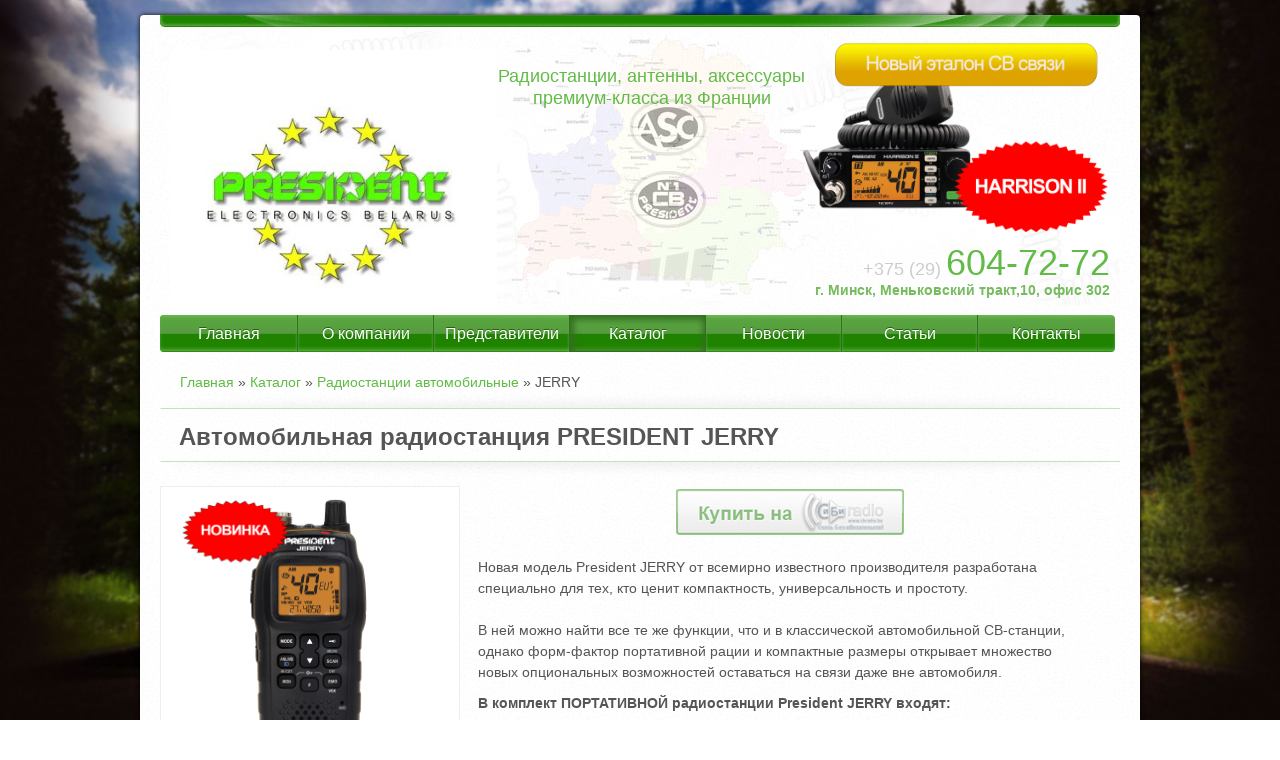

--- FILE ---
content_type: text/html; charset=UTF-8
request_url: https://president-electronics.by/radiostanczii-avtomobilnyie/president-jerry.html
body_size: 13083
content:
<!DOCTYPE html>
<html lang="ru">
	<head>
		<title>Автомобильная радиостанция PRESIDENT JERRY President Electronics</title>
		<base href="https://president-electronics.by/">
		<meta name="description" content="" />
		<meta content="text/html; charset=UTF-8" http-equiv="Content-Type">
		<meta name="modxru" content="f5d1a8374d66551798d5fc9840bad52d" /> 
	<link rel="stylesheet" type="text/css" href="/pe/css/style.css">
		<script src="https://ajax.googleapis.com/ajax/libs/jquery/1.6/jquery.min.js"></script>
		<script src="https://ajax.googleapis.com/ajax/libs/jqueryui/1.8/jquery-ui.min.js"></script>
	<link type="image/x-icon" href="/pe/images/favicon.ico" rel="icon">
	<link type="image/x-icon" href="/pe/images/favicon.ico" rel="shortcut icon">
		<meta name="viewport" content="width=device-width, initial-scale=1.0">

	<!-- slidebox plugin -->
	<script src="/pe/js/jquery.mSimpleSlidebox.js"></script>
		<!-- slidebox function call -->
		<script type="text/javascript">
		$(document).ready(function(){
			$("#slidebox_1").mSlidebox({
				controlsPosition:{
					buttonsPosition:"outside",
					thumbsPosition:"outside"
				}
			});
		});
		</script>
	<script>
  (function(i,s,o,g,r,a,m){i['GoogleAnalyticsObject']=r;i[r]=i[r]||function(){
  (i[r].q=i[r].q||[]).push(arguments)},i[r].l=1*new Date();a=s.createElement(o),
  m=s.getElementsByTagName(o)[0];a.async=1;a.src=g;m.parentNode.insertBefore(a,m)
						  })(window,document,'script','https://www.google-analytics.com/analytics.js','ga');

  ga('create', 'UA-46987338-2', 'president-electronics.by');
  ga('send', 'pageview');

</script>
	<script type="text/javascript" src="https://president-electronics.by/assets/js/fancybox/jquery.mousewheel-3.0.6.pack.js"></script>
<script type="text/javascript" src="https://president-electronics.by/assets/js/fancybox/jquery.fancybox.js"></script>
<script>
  $(function(){
       $("a[rel=fancy]").fancybox({'padding':'3px','transitionIn'	: 'none','transitionOut': 'none'});
  });
</script>
<link rel="stylesheet" type="text/css" href="https://president-electronics.by/assets/js/fancybox/jquery.fancybox.css" media="screen" />





</head>
	
	<body>
		<img src="pe/images/mainBg.jpg" alt="" class="bgImg">
		<div class="wrapper">
			<!-- Yandex.Metrika counter -->
<script type="text/javascript" >
    (function (d, w, c) {
        (w[c] = w[c] || []).push(function() {
            try {
                w.yaCounter48494300 = new Ya.Metrika({
                    id:48494300,
                    clickmap:true,
                    trackLinks:true,
                    accurateTrackBounce:true,
                    webvisor:true
                });
            } catch(e) { }
        });

        var n = d.getElementsByTagName("script")[0],
            s = d.createElement("script"),
            f = function () { n.parentNode.insertBefore(s, n); };
        s.type = "text/javascript";
        s.async = true;
        s.src = "http://mc.yandex.ru/metrika/watch.js";

        if (w.opera == "[object Opera]") {
            d.addEventListener("DOMContentLoaded", f, false);
        } else { f(); }
    })(document, window, "yandex_metrika_callbacks");
</script>
<noscript><div><img src="http://mc.yandex.ru/watch/48494300" style="position:absolute; left:-9999px;" alt="" /></div></noscript>
<!-- /Yandex.Metrika counter -->
<header class="mainHeader">
	<p class="for-logo"><a href="" class="logo"><img src="assets/images/logo-fr.png"  alt="President Electronics"></a></p>
			<p class="slogan">Радиостанции, антенны, аксессуары премиум-класса из Франции</p>
			<a href="radiostanczii-avtomobilnyie/avtomobilnaya-radiostancziya-president-harrison-ii-asc-1224-v.html" class="promo-link"><img src="assets/images/promo/Har-promo.png" alt="" class="promo" /></a>
			<div class="contacts">
				<p class="phone"><span>+375 (29) </span>604-72-72</p>
				<p class="adres">г. Минск, Меньковский тракт,10, офис 302</p>
			</div>
		</header>
		
			<nav class="mainNav">
			<ul><li class="first"><a href="http://president-electronics.by/" title="Главная" >Главная</a></li>
<li><a href="/o-kompanii.html" title="О компании" >О компании</a></li>
<li><a href="/predstaviteli.html" title="Представители" >Представители</a></li>
<li class="active"><a href="/katalog.html" title="Каталог" >Каталог</a></li>
<li><a href="/novosti.html" title="Новости" >Новости</a></li>
<li><a href="/stati.html" title="Статьи" >Статьи</a></li>
<li class="last"><a href="/kontaktyi.html" title="Контакты" >Контакты</a></li>
</ul>
		</nav>
<p class="crumbs"><span class="B_crumbBox"><span class="B_firstCrumb"><a class="B_homeCrumb" href="/" title="Радиостанции, антенны и аксессуары">Главная</a></span>  &raquo;  <a class="B_crumb" href="/katalog.html" title="Радиостанции, антенны и аксессуары">Каталог</a>  &raquo;  <a class="B_crumb" href="/radiostanczii-avtomobilnyie.html" title="Автомобильные радиостанции">Радиостанции автомобильные</a>  &raquo;  <span class="B_lastCrumb"><span class="B_currentCrumb">JERRY</span></span></span></p>
				
							<div class="up"></div>
					<h1>Автомобильная радиостанция PRESIDENT JERRY</h1>		
				<div class="down"></div>
					
					<div id="product">
						
							<div id="product-info">
								<a href="assets/images/jerry_new.jpg" rel="fancy"><img src="assets/images/jerry_new.jpg" class="main" alt="Автомобильная радиостанция PRESIDENT JERRY" /></a>
								<div class="thumbs"><a href="assets/images/JERRY.jpg" id="thumb_1" rel="fancy"><img src="assets/images/s_JERRY.jpg" alt="" title="" /></a></div>
								<table class="pricelist">
<tr>
</tr>
</table>
								
								
								
							</div>
							
							<div id="product-descrip">
								
								<div class="buy-prod"><a href="https://cbradio.by/p226643459-president-jerry-ratsiya.html" target="_blank"><img src="pe/images/buy2.png"></a></div>
								
<p>Новая модель President JERRY от всемирно известного производителя разработана специально для тех, кто ценит компактность, универсальность и простоту.&nbsp;<br /><br />В ней можно найти все те же функции, что и в классической автомобильной CB-станции, однако форм-фактор портативной рации и компактные размеры открывает множество новых опциональных возможностей оставаться на связи даже вне автомобиля.&nbsp;</p>
<p><strong>В комплект ПОРТАТИВНОЙ радиостанции President JERRY входят:&nbsp;</strong></p>
<p>- радиостанция;&nbsp;<br />- гибкая антенна;&nbsp;<br />- Li-Ion аккумулятор;&nbsp;&nbsp;<br />- зарядное устройство;<br />- инструкция по эксплуатации.</p>
<p>Радиостанция выполнена в прочном защищённом корпусе с резиновыми уплотняющими элементами.&nbsp;Многие части внутенней конструкции дополнительно закреплены винтами, стандарт защищённости IP54 позволяет оградить радиостанцию от попадания брызг, влаги и пыли.</p>
<p>Функции сплошного и приоритетного сканирования каналов, режим мониторинга активности двух каналов позволяют всегда оставаться на связи, быстро обнаруживая полезный сигнал.&nbsp;</p>
<p>Смена режимов уровня выходной мощности радиостанции Low и Hi позволяет не только при необходимости продлить время автономной работы при использовании аккумулятора, но и адаптироваться к необходимым условиям и рабочим расстояниям передачи.&nbsp;</p>
<p>Режим настройки подсветки дисплея (вкл/откл) дополнительно увеличит время автономной работы.</p>
<p>Блокировка клавиатуры не позволит произвольно изменить настройки радиостанции, быстрое переключение модуляции AM/FM позволит общаться как на трассе, так и на частотах городских служб.<span><br /></span></p>
<p>Автомотический шумоподавитель ASC позволит общаться в свое удовольствие в любой обстановке.</p>
<p>Увеличенный ЖК дисплее отображается вся актуальная информация об активированных функциях радиостанции, в том числе уровень заряда батареи, режим модуляции, и так далее.&nbsp;</p>
<p>Для удобства, крупно отображается рабочий канал, однако, при необходимости, всегда можно посмотреть соответствующую каналу частоту, достаточно лишь нажать одну функциональную кнопку.</p>
<p>Возможность подобрать аксессуары для различных вариантов использования.</p>
<p><strong><img src="assets/images/common/ZD-1.png" width="150" height="107" style="float: right;" />Гарантия:</strong></p>
<p>Гарантия на автомобильные радиостанции President JERRY - 2 года на запчасти и сервисное обслуживание + 3 года сервис (5 лет гарантии)</p>
<p></p>
<p></p>
<p><span style="font-size: 80%;">&nbsp;<span>*5-тилетняя гарантия на радиостанции President Electronics действует при покупке радиостанции с антенной President.</span></span></p>
							</div>
							<div class="up"></div>
						<div class="buy-prod"><a href="https://cbradio.by/p226643459-president-jerry-ratsiya.html" target="_blank"><img src="pe/images/buy2.png"></a></div>
						</div>
		
		
						<div class="down"></div>
			
			<div class="features">
				<ul>
					<li><a href="https://president-electronics.by/stati/avtomaticheskaya-sistema-shumopodavleniya-asc.html" target="_blank"><img src="pe/images/feat1.jpg" alt=""></a></li>
					<li><a href="https://catalog.onliner.by/car_radio/president/" target="_blank"><img src="pe/images/feat2.jpg" alt=""></a></li>
					<li><a href="https://president-electronics.by/stati/ustanovka-radiostanczij-i-antenn-president.html" target="_blank"><img src="pe/images/feat3.jpg" alt=""></a></li>
				</ul>
			</div>
			
			<div class="up"></div>

<div class="footer">
				<div class="footer-block">
					<h3>Новости компании:</h3>
					
					<a class="foot" href="novosti.html">&#10031; Все новости...</a>
				</div>
				<div class="footer-block">
					<h3>Полезные статьи:</h3>
					<ul><li><a href="/stati/avtomaticheskaya-sistema-shumopodavleniya-asc.html" title="Автоматическая система шумоподавления ASC" >Автоматическая система шумоподавления ASC</a></li>
<li class="last"><a href="/stati/ustanovka-radiostanczij-i-antenn-president.html" title="Установка радиостанций и антенн PRESIDENT" >Установка радиостанций и антенн PRESIDENT</a></li>
</ul>
					<a class="foot" href="stati.html">&#10031; Все статьи...</a>
				</div>
				<div class="footer-block foot-contacts">
					<h3>Контакты:</h3>
					<p>г. Минск, Меньковский тракт,10, офис 302</p>
					<p class="l-size">
					<span>+375 (29)</span> 604-72-72
					</p>
				</div>
				<div class="clear"></div>
				<div class="footer-line"><p>ООО “Си-Би Радио Бел” © 2013 &mdash; 2024 - официальный представитель President Electronics в Республике Беларусь.</p></div>
			</div>
		</div>
		
	</body>
</html>

--- FILE ---
content_type: text/css
request_url: https://president-electronics.by/pe/css/style.css
body_size: 19954
content:
@import url(reset.css);

body {
	background: url(../images/bg.png);
	font: 16px Arial, sans-serif;
	line-height: 1.5;
	color: #555;
	text-align: left;
}

ul li {list-style: none;}

a { text-decoration: none; color: #62bb46;}
h1, h2, h3, h4 { font-size: 150%; margin: 10px 0 5px 0; padding: 0 2%; font-weight: bold;}
strong {font-weight: bold;}
.justifyleft {float: left;}
.justifyright {float: right;}
.justifycenter {text-align: center;}

img.bgImg{ width: 100%; max-width: 1920px; height: auto;  position: absolute; z-index: -1; top: -10px; background: url(../images/mainBg.jpg);}

.wrapper {
	background: #fff url(../images/bodyBg.png);
	padding: 0 20px;
	margin: 15px auto;
	box-shadow: 0 0 5px 0 #000;
	width: 100%;
	max-width: 960px;
	border-radius: 4px;
	-moz-border-radius: 4px;
	-webkit-border-radius: 4px;
}

.mainHeader {
	min-height: 290px;
	background: url(../images/headerBg.jpg) no-repeat;
	position: relative;
	
}

.mainHeader .logo {
	display: block;
	width: 100%;
	max-width: 327px;
	height: auto;
	float: left;
	position: absolute;
	top: 35px;
	left: 10px;
}

.mainHeader .logo  img{ 
	width: 100%;
	max-width: 327px;
	height: auto;
}

.mainHeader a.promo-link {
	display: block;
	width: 340px;
	height: 205px;
}

.mainHeader .promo {
	width: 340px;
	height: 205px;
	position: absolute;
	top: 22px;
	right: 2px;
}


.mainHeader p.slogan { 
	color: #62bb46;
	width: 33.3%;
	text-align: center;
	font-size: 112.5%;
	font-size: 18px;
	margin-top: 35px;
	line-height: 22px;
	position: absolute;
	left: 34.58%;
}

.mainHeader .contacts {
	width: 32%;
	float: left;
	text-align: right;
	position: absolute;
	bottom: 4px;
	right: 10px;
}

.mainHeader .contacts .phone {
	font-size: 225%;
	color: #62bb46;
	line-height: 22px;
}

.mainHeader .contacts .phone span{
	font-size: 50%;
	color: #ccc;
}

.mainHeader .contacts .adres {
	color: #76bb5f;
	font-size: 87.5%;
	font-weight: bold;
}

/* ������������� ������ */

.mainNav { margin: 10px auto; clear: both;}

.mainNav ul {
	height: 37px;
	border-radius: 4px;
}

.mainNav ul li {
	float: left;
	border-right: 1px solid #346e22;
	text-align: center;
	width:135px;
	box-shadow: inset 0 0 3px #5dab44;
	background: #62bb46 url(../images/navBg.png) repeat-x;
	position: relative;
}

.mainNav ul li.first {border-radius: 4px 0 0 4px; width: 137px;}
.mainNav ul li.last {border-right: 0;  border-radius: 0 4px 4px 0; width: 137px;}

.mainNav ul li a {
	display: block;
	color: #fff;
	text-shadow: 0 -1px 0 #196a00;
	line-height: 37px;
	width: 135px;
}

.mainNav ul li a:hover { box-shadow: inset 0 0 8px 4px #5dab44;}
.mainNav ul li a:active, .mainNav ul li.active { text-shadow: 0 -1px 2px #346e22; box-shadow: inset 1px 2px 6px 3px #346e22;}
.mainNav ul li.first a { display: block; border-radius: 0 4px 4px 0; width: 137px;}
.mainNav ul li.first a:active, .mainNav ul li.first a:hover { border-radius: 4px 0 0 4px;}
.mainNav ul li.last a { display: block; border-radius: 0 4px 4px 0; width: 137px;}
.mainNav ul li.last a:active { border-radius: 0 4px 4px 0; }

.mainNav ul li ul{
	display: none;
	position: absolute;
	top: 37px;
	left: 0;
}

.mainNav ul li:hover ul{ display: block;}

.mainNav ul li ul li {
	border-right: 1px solid #346e22;
	text-align: left;
	text-indent: 20px;
	height: 37px;
	min-width: 300px;
	box-shadow: inset 0 0 3px #5dab44;
	background: #62bb46 url(../images/navBg.png) repeat-x;
	z-index: 999;
}

.mainNav ul li ul li.first { border-radius: 0;}
.mainNav ul li ul li.last { border-radius: 0 0 4px 4px;}
.mainNav ul li ul li a{
	display: block;
	color: #fff;
	text-shadow: 0 -1px 0 #196a00;
	line-height: 37px;
	min-width: 300px;
}

p.crumbs {font-size: 87.5%; margin: 20px 0 0 20px;}

.catalog { width: 100%; text-align: center; color: #555;}
.catalog p{ margin: 15px 0 6px 0; float: left; width: 100%;}
.catalog h1 { font-size: 225%; color: #444;}

.catalog ul {text-align: center;}

.catalog ul.catalog-menu li{
	width: 180px;
	height: 245px;
	display: inline-block;
	font-size: 112.5%;
	margin: 25px 10px 25px 0;
	vertical-align: top;
}
.catalog ul.catalog-menu li.cat-last {margin-right: 0;}

.catalog ul.catalog-menu li a {
	display: block;
	width: 180px;
	height: 240px;
	color: #555;
	text-shadow: 0 1px 1px #fff;
	line-height: 1.2;
	border: 1px solid #e1e1e1;
	padding-top: 10px;
	background: #ececec;
    background: -moz-linear-gradient(bottom, #ececec, #fff);
    background: -webkit-linear-gradient(bottom, #ececec, #fff);
    background: -o-linear-gradient(bottom, #ececec, #fff);
    background: linear-gradient(bottom, #ececec, #fff);
	border-radius: 4px;
	-moz-border-radius: 4px;
	-webkit-border-radius: 4px;
	-o-border-radius: 4px;
	position: relative;
}

.catalog ul.catalog-menu li a:hover { 
	color: #6ba647;
	box-shadow: 0 0 5px #caedc1;
	transition: all 0.25s ease-out 0s;
}

.catalog ul.catalog-menu li a .cb1 { 
	width: 30px; 
	height: 21px; 
	position: absolute; 
	right: 5px; 
	top: 5px; 
	background: url(../images/cb1-hb1.png) no-repeat;
	opacity: 0.6;
}

.catalog ul.catalog-menu li a:hover .cb1 {opacity: 1;transition: all 0.25s ease-out 0s;}

.catalog p a.l-size { color: #5baa42; font-size: 125%; text-decoration: underline;}
.catalog p a.l-size:hover { color: #8dca79;}

#articles { float: left;}

.odd-article, .even-article { 
	text-align: center; 
	padding-top: 40px; 
	float: left;
	margin-bottom: 10px;
}

.odd-article { margin-bottom: 20px; background: 98% 20px url(../images/art-pres.png) no-repeat;}
.even-article { padding-top: 24px; margin: -10px 0; background: 2% 10px url(../images/art-pres.png) no-repeat;}

article img {
	width: 39.58%;
	height: auto;
	border-radius: 4px;
	float: left;
	margin: 0 20px; 
}

article .article-content {
	width: 53%;
	padding: 25px 10px;
	float: left;
}

article a.a-arrow:hover {text-decoration: underline; color: #8dca79;}

p.article-intro {
	margin: 20px 0;
}

.about-company {
	width: 100%;
	background: bottom url(../images/company-img.jpg) no-repeat;
	padding: 10px 0 130px 0;
}

.text {padding: 0 2% 10px 2%;}

.about-company p, .text p{
	color: #666;
	font-size: 87.5%;
	margin: 10px 0;
}
.text p {margin: 10px 0; line-height: 1.3;}
.text h1,.text h2,.text h3,.text h4 { font-size: 150%; margin: 10px 0 0 0; font-weight: bold; text-indent: 0;}

h2, .text h2 {font-size: 125%;}
h3, .text h3 {font-size: 112.5%;}
h4, .text h4 {font-size: 100%; }
.text img {max-width: 100%; height: auto; border-radius: 4px;}
.text .errors {color: #cc0000; font-size: 75%;}


.category { text-align: center;}

.cat-product {
	display: inline-block;
	text-align: center;
	margin: 10px 2px;
	vertical-align: top;
}

.cat-product a { 
	display: block; 
	width: 215px; 
	height: auto; 
	padding: 5px; 
	border: 1px solid #ccc; 
	border-radius: 4px;
    background: -moz-linear-gradient(bottom, #f6f6f6, #fefefe);
    background: -webkit-linear-gradient(bottom, #f6f6f6, #fefefe);
    background: -o-linear-gradient(bottom, #f6f6f6, #fefefe);
    background: linear-gradient(bottom, #f6f6f6, #fefefe);
	text-shadow: 0 1px 0 #fff;
}
.cat-product a:hover { 
	border: 1px solid #ccc;
	border-radius: 4px; 
	box-shadow: 0 0 5px 1px #caedc1;
	transition: all 0.25s ease-out 0s;
}

.cat-product img { width: 213px; height: 213px; border: 1px solid #eee; border-radius: 4px;}

.guide a{ display: block; clear: both; width: 228px; height: 90px; margin: 20px auto; background: url(../images/download.jpg) no-repeat; opacity: 0.5;}
.guide a:hover {cursor: pointer; clear: both;opacity: 1; transition: all 0.25s ease-out 0s;}

/* �������� ������: ���� � �������������, ���������������� � ��������� */

#product { width: 100%; }

#product-info { float: left; width: 298px; margin: -10px 20px 0 0;}
#product-info img.main { width: 298px; height: auto; float: left; border: 1px solid #eee; margin-top: 12px;}
#product-info img { width: 73px; height: 58px; border: 1px solid #eee;}
#product-info table {width: 300px; margin: 10px 0;}
#product-info table tr td, #product-info table tr th { font-size: 87.5%; text-align: left; border: 1px solid #eee; line-height:25px; padding-left: 5px;}


#product-descrip { float: left; width: 64%;}
#product-descrip img {margin: 5px;}
#product-descrip h1 { margin: 10px 0 4px 0; font-size: 20px;}
#product-descrip p {font-size: 87.5%; margin: 10px 0;}
#product-descrip table tr td { font-size: 87.5%; padding: 3px; line-height: 1.4; border: 1px solid #ccc;}

#product-descrip .buy-prod {margin: 0 ;}
.buy-prod {width: 100%; margin: 15px 0 7px 0; text-align: center; }
#product-descrip .buy-prod a , .buy-prod a {display: inline-block; width: 228px; height: 46px; margin: 0 20px; }
.buy-prod a img{width: 228px; height: 46px; opacity: 0.5;}
.buy-prod a:hover img{opacity: 1;transition: all 0.25s ease-out 0s;}

/* ����� ����� �������� ������ */

#articles h2 {text-indent: 0; font-size: 187.5%; line-height: 1.2;}

.left50 {width: 48%; padding-right: 2%; float: left;}
.text form .input-form {width: 100%; margin: 5px 0;}
.text form .left50 .input-form input{ width: 400px; height: 20px; border-radius: 4px; padding: 2px 4px; border: 1px solid #999;}
.text form .input-form input:focus, .text form textarea:focus  { box-shadow: 0 0 2px #62bb46; border: 1px solid #62bb46; }
.text form .input-form input.ver {width: 330px; }
.text form .text-form {width: 50%; float: left; margin: 5px 0;}
.text form textarea { width: 400px; height: 200px; resize: none; padding: 5px; border-radius: 4px; border: 1px solid #999; }
.text form img { width: 60px; height: 20px;}
.text form input.subeform {
	width: 30%; 
	margin-top: 20px; 
	background: -moz-linear-gradient(bottom, #ececec, #fff);
    background: -webkit-linear-gradient(bottom, #ececec, #fff);
    background: -o-linear-gradient(bottom, #ececec, #fff);
    background: linear-gradient(bottom, #ececec, #fff);
	color: #62bb46; 
	text-shadow: 0 1px 0 #fff; 
	border: 2px solid #62bb46;
	border-radius: 4px;
	padding: 8px 0;
	font-size: 100%;
	font-weight: bold;
}

.text form input.subeform:hover { cursor: pointer;}
.text form input.subeform:active { 	
	border: 2px solid #62bb46;
	background: -moz-linear-gradient(top, #ececec, #fff);
    background: -webkit-linear-gradient(top, #ececec, #fff);
    background: -o-linear-gradient(top, #ececec, #fff);
    background: linear-gradient(top, #ececec, #fff);
	padding: 8px 0;
	margin-top: 20px;
}

.short-article {float: left; padding: 20px 0; border-bottom: 1px dotted #ccc;}
.short-article:hover {background: #f8f8f8; border-radius: 4px; border-bottom: 1px dotted #ccc;}
.short-article img {width: 25%; height: auto; float: left;padding: 0 2%; margin-right: 3%; }
.short-article a h2 {text-indent: 0; color: #555;}
.short-article a p {margin: 20px 0; color: #555;}
.short-article a span { color: #62BB46}
.short-article a span:hover {text-decoration: underline;}

.pagination {text-align: center; margin: 5px;}
.pagination a {padding: 3px 5px;}
.pagination a.active, .pagination a:hover { color: #fff; background: #62bb46;}

.features {padding: 14px 0;}
.features ul li { float: left; margin: 0 8px;}

.footer { padding: 20px 0 0 0;}

.footer-block { width: 31%; padding-left: 1%; margin-right: 1%; float: left; border-left: 1px dotted #ccc;}
.foot-contacts { margin: 0;}
.footer-block h3 {font-weight: bold;}
.footer-block ul li:before {
	list-style-type: content;
	content: "- ";
	color: #8dca79;
}	
.footer-block ul li { font-size: 81.25%;}

.footer-block p,.footer-block a.foot { font-size: 87.5%; }
.footer-block a.foot { display: block; margin-top: 10px;}
.footer-block p.l-size { margin-top: 5px; font-size: 125%; font-weight: bold; line-height: 1.2;}
.footer-block p.l-size span{ font-size: 75%; font-weight: normal; color: #999;}

.footer-line {
	margin-top: 20px;
	background: url(../images/footer-line.jpg) no-repeat;
	width: 100%;
	height: auto;
	border-radius: 4px 4px 0 0;
	text-align: center;
}
.footer-line p {color: #fff; font-size: 81.25%;}

/* ����������� */
.down { display: inline-block; width: 100%; height: 16px; background:  url(../images/down.png) no-repeat;clear: both;}
.up { width: 100%; height: 16px; background: url(../images/up.png) no-repeat;clear: both; }
.clear { clear: both;}
/* ����������� */

/* �������� ������� */
.m-wrapper {
	background: #fff url(../images/bodyBg.png);
	margin: 15px auto;
	box-shadow: 0 0 5px 0 #000;
	width: 100%;
	max-width: 960px;
	border-radius: 4px;
	-moz-border-radius: 4px;
	-webkit-border-radius: 4px;
}
.m-Header {	width: 100%; height: auto; text-align: center; padding: 30px 0 50px 0;}
.m-slogan { width: 30%; margin: 0 auto;font-weight: bold; color: #62bb46;}
.m-line { width: 100%; height: 10px; margin: 20px 0; background: url(../images/caution-tape.png) repeat-x;}
.m-info { width: 100%; font-size: 150%; margin: 20px auto;}
.m-contacts {font-weight: bold; }
.m-phone {font-size: 200%;}
.m-adres {color: #62bb46;}
/* �������� ������� */


/* SLIDEr */

#slider { margin: 25px 0 50px 0;}
#slider img { width: 100%; height: auto;}

.slidebox{ width: 100%; position:relative; border-radius: 4px; height: auto; max-height: 328px; background:#ccc; margin: 0 auto; overflow:hidden; }
.slidebox,.slidebox .slideboxSlide{  height: auto;}
.slidebox,.slidebox .slideboxSlides,.slidebox .slideboxSlide{height:auto;}
.slidebox ul{position:relative; overflow:hidden; }
.slidebox ul li{float:left;}
.slidebox ul li .slideboxCaption{font-family:Verdana,Geneva,sans-serif; font-size:13px;}
.slideboxContainer{position:relative; height: auto;}
.slideboxContainer .slideboxThumbs{position:absolute; bottom:-39px; left:410px; }
.slideboxContainer .slideboxThumbs .slideboxThumb{display:inline-block; margin:0 5px; background:url(../images/slide-thumb.png) no-repeat; min-width:16px; min-height:16px; text-decoration:none;}
.slideboxContainer .slideboxThumbs .slideboxThumb:hover,.slideboxContainer .slideboxThumbs .selectedSlideboxThumb{ background:url(../images/slide-thumb-act.png) no-repeat; color:#666; opacity: 1;}

/*-------------------------------------------------------------*/

@media only screen and (min-width: 150px) and (max-width: 780px) {
 .wrapper { padding: 0; border-radius: 0;}
 .m-wrapper {width: 98%; padding: 0; }
 .mainHeader .promo {display: none;}
 .mainHeader p.for-logo {width: 96%; display: block; text-align: center; float: left; margin-top: 20px; padding: 0 2%;}
 .mainHeader p.for-logo .logo { display: block; position: static; float: none; max-width: 100%; }
 .mainHeader p.slogan {display: block;float: left; width:98%; position: static; margin: 10px 0 10px 0; padding: 0 1%;}
 .mainHeader .contacts { position: static; width: 100%; text-align: center; margin: 8px 0 20px 0;}
 .mainHeader .contacts .adres {margin-top: 8px; line-height: 1.3;}
 
 .mainHeader .contacts .phone { color: #999;}
 
 
 .mainNav {margin-bottom: 20px;}
 .mainNav ul {height: 44px;}
 .mainNav ul li, .mainNav ul li.first, .mainNav ul li.last  {width: 100%; text-align: center; border: 0; background: #62bb46 url(../images/navBg-mob.png) repeat-x;}
 .mainNav ul li.first {border-radius: 5px 5px 0 0;width: 100%;} 
 .mainNav ul li.last {border-radius: 0 0 5px 5px;width: 100%;} 
 .mainNav ul li a, .mainNav ul li.first a, .mainNav ul li.last  a{line-height: 44px; font-size: 112.5%; width: 100%;}
 .mainNav ul li a:hover, .mainNav ul li.first a:hover, .mainNav ul li.last a:hover {border-radius: 5px; width: 100%;}
  .mainNav ul li ul{display: none;}
 .mainNav ul li:hover ul {display: none;}
  .mainNav ul li:hover ul li a{display: none;}
 
.mainHeader a.promo-link {display:none;}
.mainHeader a.promo-link img {display:none;}
 
 #slider {display:none;}
 
 .catalog h1 { padding: 0 1%; line-height: 1.2; font-size: 200%;}
 .catalog ul.catalog-menu li{ width: 90%; margin: 1% auto; padding: 0 5%; font-size: 100%; font-weight: bold; height: auto; max-height: 300px; }
 .catalog ul.catalog-menu li a { width: 50%; height: auto; padding: 10px 25%; text-align: center;}
 .catalog ul.catalog-menu li a img {width: 90%; height: auto; padding: 0 5%; max-width: 220px;}
 .catalog p { width: 98%; padding: 0 1%;}
 
 .odd-article, .even-article { width: 100%; margin: 0; text-align: center;}
 .odd-article { margin-bottom: 3%; background: 98% 3% url(../images/art-pres.png) no-repeat;}
 .even-article { padding-top: 24px; background: 2% 0 url(../images/art-pres.png) no-repeat;}
 .even-article img {margin-top: 2%;}
 article img {width: 90%; padding: 0 5%; max-width: 380px; float: none; margin: 0;}
 article h2 {font-size: 150%; line-height: 1.2;}
 article .article-content { width: 98%; padding: 0 1%; margin: 2% 0;}
 p.article-intro { margin: 3% 0;}
 
 .about-company  {width: 96%; padding: 0 2% 30% 2%;}
 
 .text {padding: 0 2%; clear: both;}
 .text img {width: 100%; height: auto;}
 
 .cat-product {	width: 96%; margin: 2% 0; padding: 0 2%;}
  .cat-product a { display: block; width: 96%; height: auto; font-weight: bold; padding: 2%;}
 .cat-product img { width: 100%; height: auto;}


#product-descrip { float: left; width: 96%; padding: 0 2%;}
#product-descrip img {max-width: 100%; height: auto;}
#product-info { float: left; width: 96%; padding: 0 2%; margin: -10px 20px 0 0;}
#product-info img.main { width: 95%; height: auto; float: left; border: 1px solid #eee; margin-top: 12px;}
#product-info img { width: 25%; height: 58px; border: 1px solid #eee;}
#product-info table {width: 96%; margin: 10px 0;}
.buy-prod a{ margin: 0; }
#product-descrip .buy-prod {margin-left: -2%; }
#product-descrip table {display: none;}
#product-descrip iframe {width: 98%; padding: 1%;}

.left50 {width: 100%;}
.text form .input-form {width: 100%; margin: 5px 0;}
.text form .left50 .input-form input{ width: 96%; height: 30px; border-radius: 4px; padding: 2px 2%; border: 1px solid #999;}
.text form .input-form input:focus, .text form textarea:focus  { box-shadow: 0 0 2px #62bb46; border: 1px solid #62bb46; }

.text form .text-form {width: 100%; float: left; margin: 5px 0;}
.text form textarea { width: 96%; height: 100px; resize: none; padding: 2%; border-radius: 4px; border: 1px solid #999; }
.text form img { width: 30%;}
.text form input.subeform {width: 98%; margin: 20px 0;}

 
 .short-article {float: left; padding: 3% 2% 5% 2%; border-bottom: 1px dotted #ccc;}
.short-article img {width: 98%; height: auto; float: left;padding: 1% 1%; margin: 0; }
.short-article h2 {font-size: 137.5%; line-height: 1.2; }
.short-article p {margin: 0 0 4% 0;}
.short-article a {font-size: 112.5%; padding: 2% 5%; color: #fff; background: #62bb46; border-radius: 4px;}
.pagination a {font-size: 150%; padding: 2% 3%;}
 
 .features { padding: 2% 0; }
 .features ul li { width: 98%; float: left; margin: 0 8px; padding: 0 1%; text-align: center;}
 .features ul li a {display: block; width: 96%;}
 .features ul li a img { width: 96%; padding: 0 2%; max-width: 304px; height: auto;}
 
 .footer {padding: 1%;}
 .footer-block { width: 80%; padding: 3% 10%; margin: 0;float: left; border-bottom: 1px dotted #ccc;}
 .footer-block h3 {text-align: center;}
 .footer-block ul li { font-size: 100%;}
 
 .foot-contacts { width: 90%; text-align: center; border: 0; padding: 5% 5% 0 5%;}
 .footer-line { background: #1f8300; margin-bottom: -1%;}
 
 .m-Header {	width: 96%; height: auto; text-align: center; padding: 5% 2% 7% 2%;}
 .m-logo img{width: 100%; height: auto; max-width: 327px;}
 .m-slogan { width: 90%; margin: 0 auto;font-weight: bold; color: #62bb46;}
 .m-info { width: 90%; }
 .m-contacts { width: 100%;}
 p.m-phone {font-size: 200%;}
 p.m-phone span {font-size: 100%;}

}

--- FILE ---
content_type: text/plain
request_url: https://www.google-analytics.com/j/collect?v=1&_v=j102&a=322609090&t=pageview&_s=1&dl=https%3A%2F%2Fpresident-electronics.by%2Fradiostanczii-avtomobilnyie%2Fpresident-jerry.html&ul=en-us%40posix&dt=%D0%90%D0%B2%D1%82%D0%BE%D0%BC%D0%BE%D0%B1%D0%B8%D0%BB%D1%8C%D0%BD%D0%B0%D1%8F%20%D1%80%D0%B0%D0%B4%D0%B8%D0%BE%D1%81%D1%82%D0%B0%D0%BD%D1%86%D0%B8%D1%8F%20PRESIDENT%20JERRY%20President%20Electronics&sr=1280x720&vp=1280x720&_u=IEBAAAABAAAAACAAI~&jid=1088911620&gjid=1153461550&cid=687726435.1762599765&tid=UA-46987338-2&_gid=1530307245.1762599765&_r=1&_slc=1&z=485659587
body_size: -453
content:
2,cG-9TZ5NKKS7W